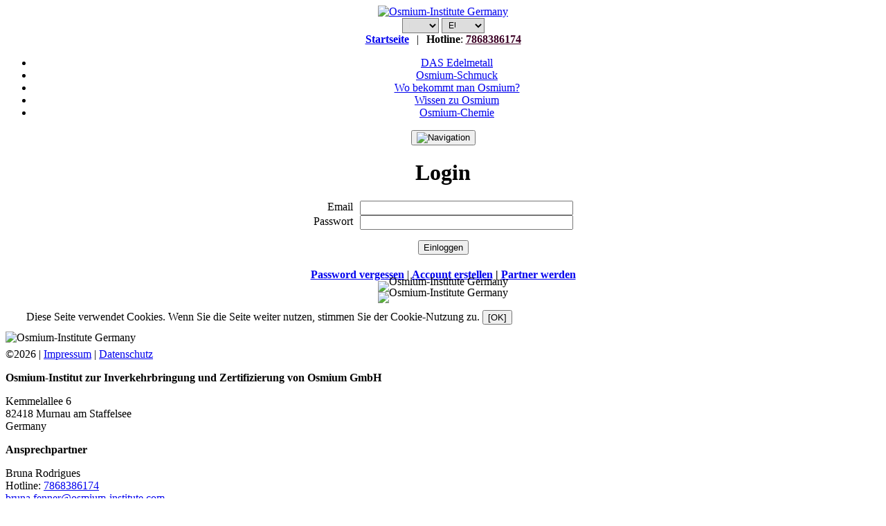

--- FILE ---
content_type: text/html; charset=UTF-8
request_url: https://www.osmium.info/members/login.php?p=%2Fru%2Ftranslations%2F
body_size: 4961
content:
<!DOCTYPE html>
<html lang="DE">
<head>
<meta name="Author" content="Osmium-Institute Germany" />
<meta name="Publisher" content="Osmium-Institute Germany" />
<meta name="Copyright" content="Werbeagentur PR3000 - Michael Raupenstrauch" />
<meta name="Title" content="Osmium-Institute Germany, DAS Edelmetall" />
<meta name="Description" content="" />
<meta name="Page-topic" content="Osmium" />
<meta name="Audience" content="Alle" />
<meta name="Content-language" content="DE" />
<meta name="Page-type" content="" />
<meta name="Robots" content="noindex, nofollow" />

<meta http-equiv="Content-Type" content="text/html; charset=UTF-8" />
<link rel="shortcut icon" href="https://cdn.osmium.com/inc/design/templates/site/osmium.com/img/fav.ico" /> 


<link rel="apple-touch-icon" sizes="57x57" href="https://cdn.osmium.com/inc/design/templates/site/osmium.com/img/favicon/apple-icon-57x57.png">
<link rel="apple-touch-icon" sizes="60x60" href="https://cdn.osmium.com/inc/design/templates/site/osmium.com/img/favicon/apple-icon-60x60.png">
<link rel="apple-touch-icon" sizes="72x72" href="https://cdn.osmium.com/inc/design/templates/site/osmium.com/img/favicon/apple-icon-72x72.png">
<link rel="apple-touch-icon" sizes="76x76" href="https://cdn.osmium.com/inc/design/templates/site/osmium.com/img/favicon/apple-icon-76x76.png">
<link rel="apple-touch-icon" sizes="114x114" href="https://cdn.osmium.com/inc/design/templates/site/osmium.com/img/favicon/apple-icon-114x114.png">
<link rel="apple-touch-icon" sizes="120x120" href="https://cdn.osmium.com/inc/design/templates/site/osmium.com/img/favicon/apple-icon-120x120.png">
<link rel="apple-touch-icon" sizes="144x144" href="https://cdn.osmium.com/inc/design/templates/site/osmium.com/img/favicon/apple-icon-144x144.png">
<link rel="apple-touch-icon" sizes="152x152" href="https://cdn.osmium.com/inc/design/templates/site/osmium.com/img/favicon/apple-icon-152x152.png">
<link rel="apple-touch-icon" sizes="180x180" href="https://cdn.osmium.com/inc/design/templates/site/osmium.com/img/favicon/apple-icon-180x180.png">
<link rel="icon" type="image/png" sizes="192x192"  href="https://cdn.osmium.com/inc/design/templates/site/osmium.com/img/favicon/android-icon-192x192.png">
<link rel="icon" type="image/png" sizes="32x32" href="https://cdn.osmium.com/inc/design/templates/site/osmium.com/img/favicon/favicon-32x32.png">
<link rel="icon" type="image/png" sizes="96x96" href="https://cdn.osmium.com/inc/design/templates/site/osmium.com/img/favicon/favicon-96x96.png">
<link rel="icon" type="image/png" sizes="16x16" href="https://cdn.osmium.com/inc/design/templates/site/osmium.com/img/favicon/favicon-16x16.png">
<meta name="msapplication-TileColor" content="#ffffff">
<meta name="msapplication-TileImage" content="https://cdn.osmium.com/inc/design/templates/site/osmium.com/img/favicon/ms-icon-144x144.png">
<meta name="theme-color" content="#ffffff">
		<meta name="title" property="og:title" content="DAS Edelmetall | Osmium-Institute Germany" /><meta name="image" property="og:image" content="https://cdn.osmium.com/img/upl/sitemap/1/osmium-info-main-24_1.jpg"><meta name="viewport" content="width=device-width, initial-scale=1.0" />
<title>DAS Edelmetall | Osmium-Institute Germany</title>
<link rel="stylesheet" href="https://cdn.osmium.com/inc/jquery/lightbox/css/lightbox.css?v=3" type="text/css" />
	
<link rel="stylesheet" type="text/css" href="https://cdn.osmium.com/inc/design/templates/site/osmium.com/css/classes.css?v=20250918" />
<link rel="stylesheet" type="text/css" href="https://cdn.osmium.com/inc/design/templates/site/osmium.com/css/template.css?v=20250918" />
<link rel="stylesheet" type="text/css" href="https://cdn.osmium.com/inc/design/templates/site/osmium.com/css/mobile.css?v=20250918" />

<link rel="stylesheet" type="text/css" href="https://cdn.osmium.com/inc/design/templates/site/osmium.com/mod/shop/css/css.css?v=20250918" />

<link rel="stylesheet" type="text/css" href="https://cdn.osmium.com/inc/design/templates/site/osmium.com/css/main.css?v=20250918" />
	
<script src="https://cdn.osmium.com/inc/js-combined-top.js?v=20250918"></script>
	<script src="https://cdn.osmium.com/inc/jquery/jquery-1.9.1.min.js"></script>
		<script src="https://cdn.osmium.com/inc/jquery/jquery-ui.min.js"></script>
	<script src="https://cdn.osmium.com/inc/jquery/jquery.backstretch.min.js"></script>
	<script src="https://cdn.osmium.com/inc/jquery/jquery.scrollTo.js"></script>
	<script src="https://cdn.osmium.com/inc/jquery/lightbox/jquery.lightbox.js?v=1"></script>
	<script async src="https://cdn.osmium.com/inc/js-top-a.js?v=20250918"></script>
    <script>
			<!--
				
				function do_focus_1()
				{
					if(getObj("login_usr_frm")!=null)
					{
						if(getObj("login_usr_frm").type!="hidden")
						{
							getObj("login_usr_frm").focus();
						}
					}
				}
				addLoadEvent(do_focus_1);
	function formatNumber_(obj,KommaStellen,nozeroes)
	{
		if(KommaStellen==3 && obj.value.length<=7) obj.value=obj.value.replace(",",".");
		if(glob_error)
		{
			//alert("Sie haben Fehler in den numerischen Feldern!");
			//obj.select();
			//obj.focus();
			return;
		}
		var value=obj.value;
		if(value!="")
		{
			/*if(value.indexOf(".")<value.length-KommaStellen-1)
			{
				value=value.replace(".","");			
			}*/
			obj.value=number_format(strtoint(value).toFixed(KommaStellen),KommaStellen,".",",");//.toFixed(KommaStellen));
			if(nozeroes) while((obj.value.substr(obj.value.length-1,1)=="0" || obj.value.substr(obj.value.length-1,1)==",") && obj.value.indexOf(",")>0)
			{
				obj.value=obj.value.substr(0,obj.value.length-1);
			}
		}
	}
		function searchsite()
		{
			var Input = prompt("Suche");

			if(Input.trim() != "")
			{
				location.href = "/de/search/?search="+encodeURI(Input);//+"#content";
			}
			else
			{
				
			}
		}
				var c=new Array();
				
				c[1]=1.00000000;
				c[3]=0.91570000;
				c[91]=1.70010000;
				c[9]=1.19190000;
				c[58]=0.86620000;$(function() {
	  $('a[href*=\\#]:not([href=\\#])').click(function() {
	    if (location.pathname.replace(/^\//,'') == this.pathname.replace(/^\//,'') && location.hostname == this.hostname) {
			//hidemsg();
	      var target = $(this.hash);
	      target = target.length ? target : $('[name=' + this.hash.slice(1) +']');
	      if (target.length) {
	        $('html,body').animate({
	          scrollTop: target.offset().top>80 ? target.offset().top-80 : 0
	        }, 500);
	        return false;
	      }
	    }
	  });
	});
		function js_afterCloader()
		{
			
		}
		function checkheight()
		{
			if($(".body").width()<960) $(".body").addClass("body_mobile");
			else $(".body").removeClass("body_mobile");
			if($(".body").height()<$(window).height()-200)
			{
				$(".bx_bottom").css("position","fixed");
				$(".bx_bottom").css("width","100%");
				$(".bx_bottom").css("bottom","0px");
			}
			else
			{
				$(".bx_bottom").css("position","");
				$(".bx_bottom").css("bottom","");
			}
		
			$(".table_cont").css("width","100%");
			//$(".table_cont").css("width",$(".table_cont").parent().width());
		}
		$( window ).resize(function() {
			checkheight();
		});
		function cLoader_reloadContent_(xml,ret_text,readyState)
		{
			if(readyState==4)
			{
				if(ret_text!="")
				{
					msg(ret_text,"Fehler","");
				}
				reloadContent();
			}
		}
		function cLoader_reloadContent_silent_hidemsg_(xml,ret_text,readyState)
		{
			if(readyState==4)
			{
				hidemsg();
				reloadContent();
			}
		}
		function reloadContent()
		{
			loadContentIC("/members/login.php?p=%2Fru%2Ftranslations%2F",getObj("bx_content"),false,false,true);
		}
		
		
		function closeOnEsc(e)
		{
			if (!e) e=window.event; // fr IE
			if (e.keyCode==27) hidemsg();
			
		}
		
		$(document).ready(function(){
				checkheight();$("#bx_mainContent").backstretch([
				"https://cdn.osmium.com/img/upl/sitemap/osmium-info-main-24_1.jpg"
				
			  ], {duration: 3000, fade: 750});$("#bx_mainContent_mobileImg").backstretch([
					"https://cdn.osmium.com/img/upl/sitemap/osmium-info-main-24_1.jpg"
					
				  ], {duration: 3000, fade: 750});js_afterCloader();$("table").not("form table").not(".leavetable").wrap('<div class="table_cont"></div>');$("form table.keeptable").wrap('<div class="table_conttable_cont"></div>');$(document).scroll(function() {
			if($(document).scrollTop()>80) $("#bx_top").addClass("bx_top_scrolled");
			else $("#bx_top").removeClass("bx_top_scrolled");
		});
					$(".lightbox").lightbox();
					areyousure();
		$(".bx_content p img").not(".circleimg").not(".icon").css("max-width","100%");
		$(".bx_content p img").not(".circleimg").not(".icon").attr("width","");
		$(".bx_content p img").not(".circleimg").not(".icon").attr("height","");
		$(".bx_content p img").not(".circleimg").not(".icon").css("width","100%");
		$(".bx_content p img").not(".circleimg").not(".icon").css("height","auto");
		//if($(window).width()>700)
		$(".bx_content p img").not(".circleimg").not(".icon").css("max-width","600px");
		
		$(".bx_container p img").not(".circleimg").not(".icon").css("max-width","100%");
		$(".bx_container p img").not(".circleimg").not(".icon").attr("width","");
		$(".bx_container p img").not(".circleimg").not(".icon").attr("height","");
		$(".bx_container p img").not(".circleimg").not(".icon").css("width","100%");
		$(".bx_container p img").not(".circleimg").not(".icon").css("height","auto");
		$(".bx_container p img").not(".circleimg").not(".icon").css("max-width","600px");
		
			});
			-->
			</script>

        
        
<style>
<!--
	

			
				@media all and (max-width: 900px) {
					.table_conttable_cont { overflow:auto }
					.mobilefullbutton { display:block; margin:4px auto; text-align:center; }
					}
				
-->
</style>
</head>
<body onkeypress="closeOnEsc()" id="site_body" class="siteid_1031 mid_103264 body">
<div class="bx_MainContainer bx_MainContainer_noadmin siteId_103264" id="siteId_">


<div id="scrollbg"></div>
  
   <div id="main_bg" class="bx_main_img"><div id="main_site"><div id="siteId__" style="text-align:center;margin:auto;" class="mainContentSite"><div id="bx_container">
    <div id="bx_top"><div id="bx_top_c">
       <div class="bx_top_top">
			<div id="bx_logo">
								<a href="/" title="Osmium-Institute Germany"><img src="https://cdn.osmium.com/inc/design/templates/site/osmium.com/img/logo-w.png" alt="Osmium-Institute Germany" /></a>
			</div>

			<div id="bx_top2"><select id="lang_sel" style="display:inline-block;padding:2px 25px 2px 5px;font-size:12px;background-position:right 6px !important;width:53px;" onchange="window.location.href=$(this).val()"><option value="/de" selected="selected" title="Deutsch">DE - Deutsch</option><option value="/en" title="Englisch">EN - English</option><option value="/fr" title="Französisch">FR - Français</option><option value="/si" title="Slowenisch">SI - Slovenščina</option><option value="/it" title="Italienisch">IT - Italiano</option><option value="/es" title="Spanisch">ES - Español</option><option value="/pl" title="Polnisch">PL - Polski</option><option value="/cz" title="Tschechisch">CZ - český</option><option value="/ru" title="Russisch">RU - Pусский</option><option value="/ko" title="Koreanisch">KO - 한국어</option><option value="/he" title="Hebräisch">HE - עברית</option><option value="/nl" title="Niederländisch">NL - Nederlands</option><option value="/ar" title="Arabic">AR - العربية</option><option value="/hr" title="Kroatisch">HR - Hrvatski</option><option value="/pt" title="Portugiesisch">PT - português</option><option value="/jp" title="Japanese">JP - 日本語</option><option value="/ptbr" title="Portugiesisch (Brasilien)">PTBR - português brasileiro</option></select> <select id="curr_sel" style="display:inline-block;padding:2px 25px 2px 5px;font-size:12px;background-position:right 6px !important;width:62px;" onchange="window.location.href=$(this).val()"><option value="/members/login.php/?setcurrency=1" selected="selected" title="Euro">EUR - Euro</option><option value="/members/login.php/?setcurrency=3" title="Schweizer Franken">CHF - Schweizer Franken</option><option value="/members/login.php/?setcurrency=91" title="Australian Dollar">AUD - Australian Dollar</option><option value="/members/login.php/?setcurrency=9" title="US-Dollar">USD - US-Dollar</option><option value="/members/login.php/?setcurrency=58" title="Pound sterling">GBP - Pound sterling</option></select>			</div>
		   
		   <div id="bx_top3">
		  		<span class="hide_from_1000"><a href="/"><strong>Startseite</strong></a> <span style="padding:0px 7px;">|</span> <strong>Hotline</strong>: <a href="tel:7868386174" style="font-weight:bold;color:#3c0025;">7868386174</a>
			   </span>
			   
		   </div>
		
			<div id="nav_main" class="main_nav_c">
				<ul><li class="navitem_103264 end_left"><div class="bxm_left"><div class="bxm_right"><a href="/" title="DAS Edelmetall"><span>DAS Edelmetall</span></a></div></div></li><li class="navitem_103270"><div class="bxm_left"><div class="bxm_right"><a href="/de/osmium-schmuck-main/" title="Osmium-Schmuck"><span>Osmium-Schmuck</span></a></div></div></li><li class="navitem_103276"><div class="bxm_left"><div class="bxm_right"><a href="/de/wo-bekommt-man-osmium-main/" title="Wo bekommt man Osmium?"><span>Wo bekommt man Osmium?</span></a></div></div></li><li class="navitem_103284"><div class="bxm_left"><div class="bxm_right"><a href="/de/wissen-zu-osmium-main/" title="Wissen zu Osmium"><span>Wissen zu Osmium</span></a></div></div></li><li class="navitem_103291 end_right"><div class="bxm_left"><div class="bxm_right"><a href="/de/osmium-chemie-main/" title="Osmium-Chemie"><span>Osmium-Chemie</span></a></div></div></li></ul>			</div>
		   
		   
			<div class="mobile_nav_ico"><button name="navigation_btn"><img src="https://cdn.osmium.com/inc/design/templates/site/osmium.com/img/mobilenav_2.png" alt="Navigation" /></button></div>

		</div>
		
    </div></div>
	   
	   
    <div id="bx_mainContent">

	   	
		
		
		
				
		
        
    <div id="bx_main">  
        			<div id="bx_content"><div id="bx_content_c">
        	        				</div>
            <div id="bx_content2">
			                    <div class="bx_content2_c"><div><div><div>                    
                    
   		<div id="bx_heading"><h1>Login</h1></div><form method="post" action="/de/login/?p=%2Fru%2Ftranslations%2F" style="margin-bottom:20px;">
			<div style="text-align:center;margin:auto;">
			<table border="0" cellpadding="0" cellspacing="0" style="text-align:center;margin-left:auto;margin-right:auto;margin-bottom:15px;">
			<tr><td style="padding:0px 10px 3px 0px;" align="right"><label for="login_usr_frm">Email</label></td><td><input type="text" name="login_usr" id="login_usr_frm" style="width:300px;max-width:100%;" /></td></tr>
			<tr><td style="padding:0px 10px 3px 0px;" align="right"><label for="login_pwd">Passwort</label></td><td><input type="password" name="login_pwd" id="login_pwd" style="width:300px;max-width:100%;" /></td></tr>
			</table><input type="submit" class="button" value="Einloggen"/></div></form><strong><a href="/de/lost-password/">Password vergessen</a></strong> | <strong><a href="/de/register/">Account erstellen</a> | <a href="https://www.osmium-onboarding.com/de/signup/?x=RODRIGUESOSMIUM" target="_blank">Partner werden</a></strong><div style="clear:both;line-height:1px;"><img src="https://cdn.osmium.com/img/design/p.gif" style="width:1px;height:1px;" alt="Osmium-Institute Germany" title="Osmium-Institute Germany" /></div></div>





</div></div>

        <div style="clear:both;line-height:1px;"><img src="https://cdn.osmium.com/img/design/p.gif" style="width:1px;height:1px;" alt="Osmium-Institute Germany" title="Osmium-Institute Germany" /></div>        </div></div>
    </div>
    
        </div>
    </div>

</div></div>
<div class="cookie_accept"><div style="padding:10px 30px;" id="cookie_accept">Diese Seite verwendet Cookies. Wenn Sie die Seite weiter nutzen, stimmen Sie der Cookie-Nutzung zu. <button class="cookie_accept_link" tabindex="0">[OK]</button></div></div>

<div class="bx_bottom">
	<div class="bx_bottom_c"><div class="bx_bottom_c2">

		<div class="bx_bottom_part bx_bottom_part1"><div class="bx_bottom_part_c bx_bottom_part_c_1">
			<img src="https://cdn.osmium.com/inc/design/templates/site/osmium.com/img/logo-w2.png" alt="Osmium-Institute Germany" style="width:190px;" />

			<div style="margin-top:6px;">
					<span>&copy;2026</span>
				<span>|</span> <a href="/de/impressum/"><span>Impressum</span></a> <span>|</span> <a href="/de/datenschutzerklaerung/"><span>Datenschutz</span></a>
				
			</div>

		</div></div>
		
		<div class="bx_bottom_part bx_bottom_part2"><div class="bx_bottom_part_c bx_bottom_part_c_2">
								<p><strong>Osmium-Institut zur Inverkehrbringung und Zertifizierung von Osmium GmbH</strong></p>
				Kemmelallee 6<br>
				82418 Murnau am Staffelsee<br>
				Germany<br>
														
				
		</div></div>
		
		<div class="bx_bottom_part bx_bottom_part3"><div class="bx_bottom_part_c bx_bottom_part_c_3">
				
				<p><strong>Ansprechpartner</strong></p>
							Bruna Rodrigues<br>				Hotline: <a href="tel:7868386174">7868386174</a><br>
				<a href="mailto:bruna.fenner@osmium-institute.com">bruna.fenner@osmium-institute.com</a><br>
				<a href="/">www.osmium.info</a>
		</div></div>
		<div class="bx_bottom_part bx_bottom_part4"><div class="bx_bottom_part_c bx_bottom_part_c_4">
			<div class="nav_bottom">
				
				<ul><li class="navitem_103264 end_left"><div class="bxm_left"><div class="bxm_right"><a href="/" title="DAS Edelmetall"><span>DAS Edelmetall</span></a></div></div></li><li class="navitem_103270"><div class="bxm_left"><div class="bxm_right"><a href="/de/osmium-schmuck-main/" title="Osmium-Schmuck"><span>Osmium-Schmuck</span></a></div></div></li><li class="navitem_103276"><div class="bxm_left"><div class="bxm_right"><a href="/de/wo-bekommt-man-osmium-main/" title="Wo bekommt man Osmium?"><span>Wo bekommt man Osmium?</span></a></div></div></li><li class="navitem_103284"><div class="bxm_left"><div class="bxm_right"><a href="/de/wissen-zu-osmium-main/" title="Wissen zu Osmium"><span>Wissen zu Osmium</span></a></div></div></li><li class="navitem_103291 end_right"><div class="bxm_left"><div class="bxm_right"><a href="/de/osmium-chemie-main/" title="Osmium-Chemie"><span>Osmium-Chemie</span></a></div></div></li></ul>			</div>
		</div></div>
		
		<div style="clear:both;line-height:1px;"><img src="https://cdn.osmium.com/img/design/p.gif" style="width:1px;height:1px;" alt="Osmium-Institute Germany" title="Osmium-Institute Germany" /></div>
	</div></div>
</div>
</div></div>
        	<div style="visibility:hidden;" id="pageDarkener"></div>
			<div id="modDivAlert" style="text-align:center;margin-left:auto;margin-right:auto;">
				<div class="modDivAlert_msg">
					<div class="modDivAlert_close"><a href="javascript:hidemsg();" title="Fenster schließen (ESC)"><img src="https://cdn.osmium.com/img/buttons/ico_close_big.png" alt="Fenster schließen" title="Fenster schließen" style="margin-right:1px;" /></a></div>
					<div id="modDivAlert_msg"></div>
					<div id="modDivAlert_btn"></div>
				</div>
				<div class="modDivAlert_btn" style="text-align:center;margin-left:auto;margin-right:auto;"><img src="https://cdn.osmium.com/img/design/p.gif" alt="Osmium-Institute Germany" title="Osmium-Institute Germany" /></div>
			</div>
<script>
<!--
	addLoadEvent(full_loaded_);
-->
</script>

</div>
</body>
</html>